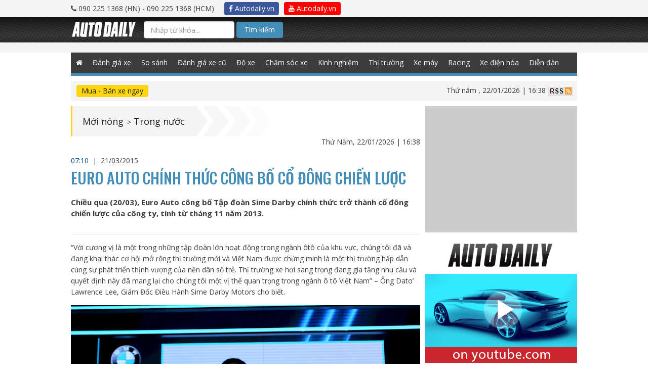

--- FILE ---
content_type: text/html; charset=UTF-8
request_url: https://autodaily.vn/2015/03/euro-auto-chinh-thuc-cong-bo-co-dong-chien-luoc
body_size: 15093
content:
<!DOCTYPE html>
<html lang="en">

<head>

<title>Euro Auto chính thức công bố cổ đông chiến lược</title><meta name="description" content="Chiều qua (20/03), Euro Auto công bố Tập đoàn Sime Darby chính thức trở thành cổ đông chiến lược của công ty, tính từ tháng 11 năm 2013."><meta name="keywords" content="Euro Auto, xe BMW, ô tô bmw, Sime Darby"><meta name="title" content="Euro Auto chính thức công bố cổ đông chiến lược"><meta itemprop="articleSection" content="Trong nước"><meta property="og:type" content="article" /><meta property="og:title" content="Euro Auto ch&iacute;nh thức c&ocirc;ng bố cổ đ&ocirc;ng chiến lược" /><meta property="og:description" content="Chiều qua (20/03), Euro Auto c&ocirc;ng bố Tập đo&agrave;n Sime Darby ch&iacute;nh thức trở th&agrave;nh cổ đ&ocirc;ng chiến lược của c&ocirc;ng ty, t&iacute;nh từ th&aacute;ng 11 năm 2013." /><meta property="og:site_name" content="autodaily.vn" /><meta property="og:image" content="https://cdn1.autodaily.vn/du-lieu/2015/03/20/tgd-euro-auto.jpg" /><meta property="og:image" content="https://cdn3.autodaily.vn/du-lieu/2015/03/20/tgd-euro-auto.jpg" /><meta property="article:published_time" content="2015-03-21 07:10:13" /><meta property="article:modified_time" content="2015-03-21 07:10:13" /><meta property="og:tag" content="Euro Auto" /><meta property="og:tag" content="xe BMW" /><meta property="og:tag" content="ô tô bmw" /><meta property="og:tag" content="Sime Darby" /><meta property="article:section" content="Trong nước" /><meta name="twitter:title" content="Euro Auto chính thức công bố cổ đông chiến lược" /><meta name="twitter:description" content="Chiều qua (20/03), Euro Auto công bố Tập đoàn Sime Darby chính thức trở thành cổ đông chiến lược của công ty, tính từ tháng 11 năm 2013." />

    <script type="application/ld+json">{"@context":"http:\/\/schema.org","@type":"NewsArticle","name":"Euro Auto chính thức công bố cổ đông chiến lược","headline":"Euro Auto chính thức công bố cổ đông chiến lược","description":"Chiều qua (20\/03), Euro Auto công bố Tập đoàn Sime Darby chính thức trở thành cổ đông chiến lược của công ty, tính từ tháng 11 năm 2013.","image":["https:\/\/cdn1.autodaily.vn\/du-lieu\/2015\/03\/20\/tgd-euro-auto.jpg","https:\/\/cdn3.autodaily.vn\/du-lieu\/2015\/03\/20\/tgd-euro-auto.jpg"],"thumbnailUrl":"https:\/\/cdn1.autodaily.vn\/du-lieu\/2015\/03\/20\/tgd-euro-auto.jpg","author":{"@type":"Person","name":"Hoàng văn Tuấn"},"publisher":{"@type":"Organization","name":"Autodaily","email":"info@autodaily.vn","address":{"@type":"PostalAddress","addressCountry":"VN","streetAddress":"Phòng A3 - 2205, Toà nhà Ecolife Capitol Số 58, Tố Hữu, phường Mễ Trì Từ Liêm","addressLocality":"Hà Nội","addressRegion":"HN","postalCode":"115070"},"faxNumber":"+842437621639","telephone":["+842437621635","+842437621636"],"logo":{"@type":"ImageObject","thumbnailUrl":"https:\/\/autodaily.vn\/img\/logo@2x.png","url":"https:\/\/autodaily.vn\/img\/logo@2x.png"},"image":{"@type":"ImageObject","thumbnailUrl":"https:\/\/autodaily.vn\/img\/logo@2x.png","url":"https:\/\/autodaily.vn\/img\/logo@2x.png"},"url":"https:\/\/autodaily.vn","founder":{"@type":"Person","name":"Trinh Le Hung","familyName":"Trinh","givenName":"Le Hung","email":"hungtl@autodaily.vn","telephone":"+84902251368"},"sameAs":["https:\/\/www.facebook.com\/Autodaily\/","https:\/\/www.youtube.com\/channel\/UC5UlfEOSpZ3ArUkNrlA8pQg","https:\/\/plus.google.com\/u\/0\/116847686197001585720"]},"datePublished":"2015-03-21T07:10:13+07:00","dateModified":"2015-03-21T07:10:13+07:00","commentCount":0,"keywords":["Euro Auto","xe BMW","ô tô bmw","Sime Darby"],"mainEntityOfPage":{"@type":"WebPage","identifier":"https:\/\/autodaily.vn\/2015\/03\/euro-auto-chinh-thuc-cong-bo-co-dong-chien-luoc"},"articleSection":"Trong nước"}</script>
    <script type="application/ld+json">{"@context":"http:\/\/schema.org","@type":"BreadcrumbList","itemListElement":[{"@type":"ListItem","position":1,"item":{"@type":"Thing","identifier":"c3cfbbb96d34f811cb8be8ba4c37cf73","name":"Mới n&oacute;ng","url":"https:\/\/autodaily.vn\/chuyen-muc\/5\/tin-tuc-xe","id":"c3cfbbb96d34f811cb8be8ba4c37cf73"}},{"@type":"ListItem","position":2,"item":{"@type":"Thing","identifier":"eea99e49a2a4d66816b2a13c985b1c31","name":"Trong nước","url":"https:\/\/autodaily.vn\/chuyen-muc\/tin-tuc-xe\/xe-trong-nuoc\/6","id":"eea99e49a2a4d66816b2a13c985b1c31"}}]}</script>

                            <script type="application/ld+json">{"@context":"http:\/\/schema.org","@type":"LocalBusiness","name":"Autodaily","email":"info@autodaily.vn","url":"https:\/\/autodaily.vn","currenciesAccepted":["VND","USD","EUR"],"openingHours":["Mo-Fri 8:00-17:30","Sa 8:00-12:00"],"address":{"@type":"PostalAddress","addressCountry":"VN","streetAddress":"Phòng A3 - 2205, Toà nhà Ecolife Capitol Số 58, Tố Hữu, phường Mễ Trì Từ Liêm","addressLocality":"Hà Nội","addressRegion":"HN","postalCode":"115070"},"faxNumber":"+842437621639","telephone":["+842437621635","+842437621636"],"logo":"https:\/\/autodaily.vn\/img\/logo@2x.png","image":"https:\/\/autodaily.vn\/img\/logo@2x.png","geo":{"@type":"GeoCoordinates","latitude":"20.9936313","longitude":"105.7865448"},"priceRange":"$$$"}</script>
                    <script type="application/ld+json">{"@context":"http:\/\/schema.org","@type":"Organization","name":"Autodaily","email":"info@autodaily.vn","address":{"@type":"PostalAddress","addressCountry":"VN","streetAddress":"Phòng A3 - 2205, Toà nhà Ecolife Capitol Số 58, Tố Hữu, phường Mễ Trì Từ Liêm","addressLocality":"Hà Nội","addressRegion":"HN","postalCode":"115070"},"faxNumber":"+842437621639","telephone":["+842437621635","+842437621636"],"logo":{"@type":"ImageObject","thumbnailUrl":"https:\/\/autodaily.vn\/img\/logo@2x.png","url":"https:\/\/autodaily.vn\/img\/logo@2x.png"},"image":{"@type":"ImageObject","thumbnailUrl":"https:\/\/autodaily.vn\/img\/logo@2x.png","url":"https:\/\/autodaily.vn\/img\/logo@2x.png"},"url":"https:\/\/autodaily.vn","founder":{"@type":"Person","name":"Trinh Le Hung","familyName":"Trinh","givenName":"Le Hung","email":"hungtl@autodaily.vn","telephone":"+84902251368"},"sameAs":["https:\/\/www.facebook.com\/Autodaily\/","https:\/\/www.youtube.com\/channel\/UC5UlfEOSpZ3ArUkNrlA8pQg","https:\/\/plus.google.com\/u\/0\/116847686197001585720"]}</script>
                    <script type="application/ld+json">{"@context":"http:\/\/schema.org","@type":"WebSite","potentialAction":{"@type":"SearchAction","target":"https:\/\/autodaily.vn\/tim-kiem\/bai-viet\/keyword\/{keyword}","query-input":"required name=keyword"},"url":"https:\/\/autodaily.vn"}</script>
            
<meta charset="utf-8">
<meta content="width=device-width, initial-scale=1.0, maximum-scale=1.0" name="viewport">
<meta http-equiv="X-UA-Compatible" content="IE=Edge,chrome=1">
<meta name="author" content="Autodaily">
<meta content='https://www.facebook.com/Autodaily' property='article:author'/>
<link rel="search"
      type="application/opensearchdescription+xml"
      href="/opensearch.xml"
      title="Autodaily"/>
<!-- Startup configuration -->
<link rel="manifest" href="/manifest.webmanifest">

<!-- Fallback application metadata for legacy browsers -->
<meta name="application-name" content="Autodaily">
<link rel="icon" sizes="16x16 32x32 48x48" href="https://autodaily.vn/img/logo-48.png">
<link rel="icon" sizes="512x512" href="https://autodaily.vn/img/logo@2x.png">

<link rel="apple-touch-icon-precomposed" sizes="144x144"
      href="https://autodaily.vn/img/logo-144.png"/>
<link rel="apple-touch-icon-precomposed" sizes="114x114"
      href="https://autodaily.vn/img/logo-114.png"/>
<link rel="apple-touch-icon-precomposed" sizes="72x72"
      href="https://autodaily.vn/img/logo-72.png"/>
<link rel="apple-touch-icon-precomposed"
      href="https://autodaily.vn/img/logo-57.png"/>
<link rel="shortcut icon" href="https://autodaily.vn/img/icon/favicon.png"/>

<meta content="vi-VN" itemprop="inLanguage"/>
<meta content="Autodaily.vn" itemprop="sourceOrganization" name="source"/>

<meta name="resource-type" content="Document" />
<meta name="distribution" content="Global" />
<meta name="generator" content="Autodaily.vn" />
<meta name="source" content="Autodaily.vn" />
<meta name="copyright" content="&copy; Bản cuyền thuộc về Autodaily.vn" />
<meta http-equiv="audience" content="General" />
<meta name="revisit-after" content="1 days" />

<meta name="format-detection" content="telephone=no">
<meta name="format-detection" content="address=no">
<meta http-equiv="REFRESH" content="1800">
<meta name="googlebot" content="index,follow,noarchive,max-snippet:-1,max-image-preview:large,max-video-preview:-1">
<meta name="robots" content="index,follow,noarchive,max-snippet:-1,max-image-preview:large,max-video-preview:-1">
<meta name="apple-itunes-app" content="app-id=1190578450">

<meta name="HandheldFriendly" content="True"/>
<meta name="MobileOptimized" content="320"/>
<meta http-equiv="content-language" content="vi-vn"/>
<meta http-equiv="cleartype" content="on"/>
<meta name="apple-mobile-web-app-capable" content="yes"/>
<meta name="apple-mobile-web-app-status-bar-style" content="black"/>
<meta name="apple-mobile-web-app-title" content="Autodaily"/>
<meta property="fb:pages" content="152260374890500"/>
<meta property="fb:app_id" content="569417849749806"/>
<meta property="fb:admins" content="705395352"/>
<meta property="fb:admins" content="1494782938"/>
<meta property="fb:admins" content="100000036874502"/>
<meta name="csrf-token" content="rlWF4zxc5s9k7PmbU0ijFuSdUeJqgGzx6piK7drr">
<script type="text/javascript">
    // Catch all error
    window.onerror = function myErrorHandler(errorMsg, url, lineNumber) {
        console.log(errorMsg);
        console.log(url);
        console.log(lineNumber);
        return true;
    }
    var urlSearch = 'https://autodaily.vn/tim-kiem/bai-viet/keyword';
</script>

<!-- Custom Fonts -->
<link href="https://autodaily.vn/css/bootstrap.css" type="text/css" rel="stylesheet" media="all">
<link href="https://autodaily.vn/css/boostrap-select.css" type="text/css" rel="stylesheet" media="all">
<link href="https://autodaily.vn/css/datatime.picker.css" type="text/css" rel="stylesheet" media="all">


<link href="https://autodaily.vn/css/reset.css" type="text/css" rel="stylesheet" media="all">
<link href="https://autodaily.vn/css/common-v2.css?v=2.1" type="text/css" rel="stylesheet" media="all">
<link href="https://autodaily.vn/css/styles.css?v=0938" type="text/css" rel="stylesheet" media="all">
<link href="https://autodaily.vn/css/media.css" type="text/css" rel="stylesheet" media="all">
<link href="https://fonts.googleapis.com/css?family=Oswald:500|Roboto:400,500,700|Open+Sans:400,700&amp;subset=latin-ext,vietnamese"
      rel="stylesheet">
<link type="text/css" rel="stylesheet" media="all"
      href="https://autodaily.vn/font-awesome/css/font-awesome.min.css"/>
<link type="text/css" rel="stylesheet" media="all"
      href="https://autodaily.vn/rate/themes/fontawesome-stars.css"/>
<link type="text/css" rel="stylesheet" media="all" href="https://autodaily.vn/rate/themes/bars-movie.css"/>
<link href="//cdnjs.cloudflare.com/ajax/libs/toastr.js/latest/css/toastr.min.css" rel="stylesheet">

<!--[if gte IE 9]
<style type="text/css">
.gradient {
filter: none;
}
</style>
<![endif]-->
<style>
    .search-btn {
        background-color: #438eb9 !important;
        padding: 5px 15px !important;
        border-radius: 4px !important;
        color: #fff !important;
    }

    .cse .gsc-control-cse, .gsc-control-cse {
        padding: 0 !important;
        background: transparent !important;
        border: 0 !important;
    }

    .gsib_a {
        margin: 0 !important;
        padding: 0 !important;
    }

    .gsib_a input {
        height: 25px !important;
        padding: 0 10px !important;
    }

    #header .header-search {
        float: left;
        width: 36%;
    }

    .gsc-results-wrapper-overlay {
        width: 90% !important;
        left: 5% !important;
    }

    @media  screen and (max-width: 990px) {
        .content-right {
            width: 100%;
            float: none;
            display: none;
        }
    }
</style>
<script type="text/javascript" src="https://autodaily.vn/js/jquery-1.9.1.min.js"></script>

<script>
    var category_id = 0;
    var category_name = '';
    var post_id = 0;
    var post_title = '';
    var user_id = 0;
    var user_name = '';

</script>


    <script>
        var postId = '75267';
        var postSlug = 'euro-auto-chinh-thuc-cong-bo-co-dong-chien-luoc';
        var postTitle = 'Euro Auto chính thức công bố cổ đông chiến lược';
        var postType = 'article';
        var categoryId = '6';
        var categoryTitle = 'Mới nóng -- Trong nước';
        var parentCategoryId = '5';
        var parentCategoryTitle = 'Mới nóng';
        var postTags = 'Euro Auto,xe BMW,ô tô bmw,Sime Darby';
    </script>
    <script src="https://autodaily.vn/js/lazysizes.min.js" async></script>



    <script>
        var userId = '';
        var userName = '';
    </script>
    <script data-ad-client="ca-pub-7162923069799581" async src="https://pagead2.googlesyndication.com/pagead/js/adsbygoogle.js"></script>
    <!-- Google Tag Manager -->
    <script>(function (w, d, s, l, i) {
            w[l] = w[l] || [];
            w[l].push({
                'gtm.start':
                    new Date().getTime(), event: 'gtm.js'
            });
            var f = d.getElementsByTagName(s)[0],
                j = d.createElement(s), dl = l != 'dataLayer' ? '&l=' + l : '';
            j.async = true;
            j.src =
                'https://www.googletagmanager.com/gtm.js?id=' + i + dl;
            f.parentNode.insertBefore(j, f);
        })(window, document, 'script', 'dataLayer', 'GTM-NZT9GWT');</script>
    <!-- End Google Tag Manager -->

    </head>

<body class="works">
<!-- Google Tag Manager (noscript) -->
<iframe src="https://www.googletagmanager.com/ns.html?id=GTM-NZT9GWT" height="0" width="0" style="display:none;visibility:hidden"></iframe>
<!-- End Google Tag Manager (noscript) -->

<div id="fb-root"></div>
<script>
    window.fbAsyncInit = function () {
        FB.init({
            appId: '569417849749806',
            xfbml: true,
            version: 'v6.0'
        });
        FB.AppEvents.logPageView();
    };

    (function (d, s, id) {
        var js, fjs = d.getElementsByTagName(s)[0];
        if (d.getElementById(id)) {
            return;
        }
        js = d.createElement(s);
        js.id = id;
        js.src = "https://connect.facebook.net/en_US/sdk.js";
        fjs.parentNode.insertBefore(js, fjs);
    }(document, 'script', 'facebook-jssdk'));
</script>
<!-- Load Facebook SDK for JavaScript -->
<script>
    (function(d, s, id) {
        var js, fjs = d.getElementsByTagName(s)[0];
        if (d.getElementById(id)) return;
        js = d.createElement(s); js.id = id;
        js.src = 'https://connect.facebook.net/vi_VN/sdk/xfbml.customerchat.js';
        fjs.parentNode.insertBefore(js, fjs);
    }(document, 'script', 'facebook-jssdk'));</script>









    <div id="wrapper" class="home-page">
        <script>
    if (typeof (urldecode) != 'function') {
        function urldecode(str) {
            return decodeURIComponent((str + '').replace(/%(?![\da-f]{2})/gi, function () {
                return '%25';
            }).replace(/\+/g, '%20'));
        }
    }

    function showAdsWeb() {

        if (!window.jQuery) {
            var jq = document.createElement('script');
            jq.type = 'text/javascript';
            jq.src = 'https://adsv2.autodaily.vn/js/jquery-1.10.2.min.js';
            document.getElementsByTagName('head')[0].appendChild(jq);
        }
        setTimeout(function () {
            var isiPad = navigator.userAgent.match(/iPad/i) != null;
            if (!FlashDetect.installed) {
                $('.no-flash').css({display: 'block'});
                $('.richmedia, .richmedia-flash, .flash').css({display: 'none'});
            }
        }, 500);
        if (typeof (GetURLParameter) != 'function') {
            function GetURLParameter(sParam) {
                var sPageURL = window.location.search.substring(1);
                var sURLVariables = sPageURL.split('&');
                for (var i = 0; i < sURLVariables.length; i++) {
                    var sParameterName = sURLVariables[i].split('=');
                    if (sParameterName[0] == sParam) {
                        return sParameterName[1];
                    }
                }
            }
        }
        var adsPreview = GetURLParameter('previewadsv2');
        var adsPos = GetURLParameter('pos');
        var key = GetURLParameter('key');
        var ads = GetURLParameter('ads');
        if (adsPreview == '1') {
            var adsUrl = 'https://adsv2.autodaily.vn/preview?atm_publisher=1&atm_target=3';
        } else {
            var adsUrl = 'https://adsv2.autodaily.vn/served-ads?atm_publisher=1&atm_target=3';
        }
        adsUrl += '&atm_ads=' + ads;
        adsUrl += '&atm_pos=' + adsPos;
        adsUrl += '&atm_key=' + key;
        var now = new Date();
        var rnd = Math.random();
        var srnd = now.getTime() * rnd;
        adsUrl += '&atm_position=12&rnd=' + srnd;
        document.writeln('<scr' + 'ipt src="' + adsUrl + '" type="text/javascript"><\/scr' + 'ipt>');
    }


    function showAdsMobile() {
        console.log("SHOW ADS MOBILE");
        
        if (!window.jQuery) {
            var jq = document.createElement('script');
            jq.type = 'text/javascript';
            jq.src = 'https://adsv2.autodaily.vn/js/jquery-1.10.2.min.js';
            document.getElementsByTagName('head')[0].appendChild(jq);
        }

        function GetURLParameter(sParam) {
            var sPageURL = window.location.search.substring(1);
            var sURLVariables = sPageURL.split('&');
            for (var i = 0; i < sURLVariables.length; i++) {
                var sParameterName = sURLVariables[i].split('=');
                if (sParameterName[0] == sParam) {
                    return sParameterName[1];
                }
            }
        }

        var adsPreview = GetURLParameter('previewadsv2');
        var adsPos = GetURLParameter('pos');
        var key = GetURLParameter('key');
        var ads = GetURLParameter('ads');
        if (adsPreview == '1') {
            var adsUrl = 'https://adsv2.autodaily.vn/preview?atm_publisher=3&atm_target=15';
        } else {
            var adsUrl = 'https://adsv2.autodaily.vn/served-ads?atm_publisher=3&atm_target=15';
        }
        adsUrl += '&atm_ads=' + ads;
        adsUrl += '&atm_pos=' + adsPos;
        adsUrl += '&atm_key=' + key;
        /*var exclude = new Array();exclude.push('atm_excluded[]=1');excludes = exclude.join('&');*/
        var now = new Date();
        var rnd = Math.random();
        var srnd = now.getTime() * rnd;
        /*adsUrl += '&' + excludes + '&rnd=' + srnd;*/
        adsUrl += '&rnd=' + srnd;
        adsUrl += '&atm_m=1&atm_dw=' + $('body').width() + '&atm_dh=' + screen.availHeight;
        //            (function () {
        //                var atdlAds = document.createElement('script');
        //                atdlAds.type = 'text/javascript';
        //                atdlAds.async = true;
        //                atdlAds.src = adsUrl;
        //                var script = document.getElementsByTagName('script')[0];
        //                script.parentNode.insertBefore(atdlAds, script);
        //            })();

        document.writeln('<scr' + 'ipt src="' + adsUrl + '" type="text/javascript"><\/scr' + 'ipt>');
            }

    function showAds(isMobile) {
        // console.log(isMobile);
        var windowWidth = $('body').width();
        // console.log(windowWidth);
        if (windowWidth <= 940) {
            if (isMobile == true) {
                showAdsMobile();
            }
        } else {
            if (isMobile != true) {
                showAdsWeb();
            }
        }
    }
</script>

<div id="header">
    <div class="top-all">
        <div class="wrap clearfix">

            <div class="header-phone"><i class="fa fa-phone"></i> 090 225 1368 (HN) -
                090 225 1368 (HCM)
            </div>
            <ul>
                <li><a href="https://www.facebook.com/Autodaily/" target="_blank" class="btn autodaily-facebook" title="Autodaily.vn on Facebook"><i class="fa fa-facebook-f"></i> Autodaily.vn</a></li>
                <li><a href="https://www.youtube.com/channel/UC5UlfEOSpZ3ArUkNrlA8pQg" target="_blank" class="btn autodaily-youtube" title="Autodaily.vn on Youtube"><i class="fa fa-youtube"></i> Autodaily.vn</a></li>
            </ul>
        </div>
    </div>

    <div class="header-top">
        <div class="wrap clearfix">
            <nav class="navbar navbar-autodaily">
                <div class="container-fluid">
                    <!-- Brand and toggle get grouped for better mobile display -->
                    <div class="navbar-header">
                        <button type="button" class="navbar-toggle collapsed" data-toggle="collapse"
                                data-target="#bs-example-navbar-collapse-1" aria-expanded="false">
                            <span class="sr-only">Toggle navigation</span>
                            <span class="atdl-icon-bar"></span>
                            <span class="atdl-icon-bar"></span>
                            <span class="atdl-icon-bar"></span>
                        </button>
                        <div class="navbar-brand"><a href="https://autodaily.vn"><img
                                        src="https://autodaily.vn/img/logo.png" alt=""></a></div>

                    </div>

                    <!-- Collect the nav links, forms, and other content for toggling -->
                    <div class="collapse navbar-collapse" id="bs-example-navbar-collapse-1">

                                                <div class="navbar-form navbar-left search-box" style="width: 400px; margin: 8px 0;">
                            <form method="GET" action="https://autodaily.vn/tim-kiem.html" accept-charset="UTF-8" class="search-form-google">
                            <input class="search-text form-control" placeholder="Nhập từ khóa..." name="q" type="text">
                            <button class="btn search-btn" type="submit">Tìm kiếm</button>
                            </form>

                            
                                
                                    
                                    
                                    
                                    
                                    
                                    
                                    
                                
                            
                            
                        </div>


                    </div><!-- /.navbar-collapse -->
                </div><!-- /.container-fluid -->
            </nav>
        </div>
    </div>
    

    
    
    

    
    
    
    
    
    
    
    
    
    
    
    
    
    
    
    
    
    <div class="header-bnr over-opacity">
        <div class="top-ads" id="top-ads" style="text-align: center;">
            <span id="nothing-here"></span>

            <script>
                showAds(true);
            </script>
        </div>
        <div class="banner-home-1AB banner-1000px" style="padding: 10px 0;background: #f4f4f4;">
            <div id="banner1ab" style="text-align: center;">
                <span id="nothing-here"></span>

                <script>
                    showAds();
                </script>
            </div>
            <div class="clear"></div>
        </div>
    </div>
    <div class="gNavi wrap">
        <div class="wrap">
            <ul class="menu clearfix">
                                <li class="home"><a class=""
                                    href="https://autodaily.vn"><span class="fa fa-home" style="height: 40px;line-height: 40px;"></span></a>
                </li>
                <li><a class="" href="https://autodaily.vn/chuyen-muc/16/o-to" title="Đánh giá xe ô tô">Đánh giá xe</a></li>
                <li><a class="" href="https://autodaily.vn/chuyen-muc/56/so-sanh-xe" title="So sánh xe">So sánh</a></li>
                <li><a class="" href="https://autodaily.vn/chuyen-muc/75/danh-gia-xe-o-to-cu" title="Đánh giá xe ô tô cũ">Đánh giá xe cũ</a></li>
                <li><a class="" href="https://autodaily.vn/chuyen-muc/77/do-xe-o-to" title="Độ xe ô tô">Độ xe</a></li>
                <li><a class="" href="https://autodaily.vn/chuyen-muc/78/cham-soc-xe-o-to" title="Chăm sóc xe ô tô">Chăm sóc xe</a></li>
                <li><a class="" href="https://autodaily.vn/chuyen-muc/79/kinh-nghiem-sua-xe-o-to" title="Kinh nghiệm sửa xe ô tô">Kinh nghiệm</a></li>
                <li><a class="" href="https://autodaily.vn/chuyen-muc/5/tin-tuc-xe" title="Thị trường ô tô">Thị trường</a></li>
                <li><a class="" href="https://autodaily.vn/chuyen-muc/17/xe-may" title="Đánh giá xe máy">Xe máy</a></li>
                <li><a class="" href="https://autodaily.vn/chuyen-muc/73/racing" title="Racing">Racing</a></li>
                

                <li><a class="" href="https://autodaily.vn/chuyen-muc/85/xe-dien-hoa" title="Xe điện hóa">Xe điện hóa</a></li>
                <li><a href="http://forum.autodaily.vn" target="_blank" title="Diễn đàn">Diễn đàn</a></li>









































































































































































            </ul>
        </div>
        <!--/gNavi-->
    </div>

    <!--/header-->
</div>

<div class="wrap filter-content">
    <div id="filter-breadcrumb" class="clearfix">
    <div class="row">
        <div class="col-sm-6 filter-car">
            <a class="filter-car-btn btn" href="https://muaban.autodaily.vn"
                                                    target="_blank">Mua - Bán xe ngay</a>
        </div>
        <div class="col-sm-6 info-site">
                        <span class="date-time">Thứ năm
                , 22/01/2026 | 16:38 </span>
            <a href="https://autodaily.vn/rss"><img src="https://autodaily.vn/img/icon-rss.jpg" alt=""></a>
        </div>
    </div>
    <!--/filter-breadcrumb-->
</div>
    <script src="https://autodaily.vn/js/ad2ab-v1.1.js"></script>
<div class="banner-home-2AB banner-1000px ads-bnr a-cter">
            <div id="banner3ab">
            <span id="nothing-here"></span>
            <script>showAds2AB('3', '28', '15');</script>
        </div>
        <div class="clear"></div>
    </div></div>
<div class="container container-page">
        <div id="contents" class="article-page">
        <div class="wrap clearfix">
            <div class="main-content">
                                <div class="article-info-top">
                    <div class="clearfix">
                        <div class="breadcrumb-page">
                            <ul class="breadcrumb-lst clearfix">
                                                                                                        <li><a href="https://autodaily.vn/chuyen-muc/5/tin-tuc-xe">Mới nóng</a> ></li>
                                                                                                                                                                                    <li><a href="https://autodaily.vn/chuyen-muc/tin-tuc-xe/xe-trong-nuoc/6">Trong nước</a></li>
                                                                                                </ul>
                            <!--/breadcrumb-page-->
                        </div>
                        <ul class="social-top clearfix">
                            <li>
                                <a class="social-face icon-facebook-squared over-opacity"
                                   href="https://www.facebook.com/sharer/sharer.php?u=https://autodaily.vn/2015/03/euro-auto-chinh-thuc-cong-bo-co-dong-chien-luoc" target="_blank"></a>
                            </li>
                            <li>
                                <a class="social-twitter icon-twitter-squared over-opacity"
                                   href="https://twitter.com/home?status=https://autodaily.vn/2015/03/euro-auto-chinh-thuc-cong-bo-co-dong-chien-luoc" target="_blank"></a>
                            </li>
                            <li>
                                <a class="social-skype icon-skype over-opacity" href="#"></a>
                            </li>
                            <li>
                                <a class="social-gplus icon-gplus-squared over-opacity"
                                   href="https://plus.google.com/share?url=https://autodaily.vn/2015/03/euro-auto-chinh-thuc-cong-bo-co-dong-chien-luoc" target="_blank"></a>
                            </li>
                            <!--/social-top-->
                        </ul>
                    </div>
                    <p class="article-date-time a-right">Thứ Năm, 22/01/2026 | 16:38</p>
                    <!--/article-info-top-->
                </div>
                <a itemprop="url" href="https://autodaily.vn/2015/03/euro-auto-chinh-thuc-cong-bo-co-dong-chien-luoc" style="display: none;">Euro Auto chính thức công bố cổ đông chiến lược</a>

                <header>
                    <p class="datetime">
                                                <span style="color:#00508c;">07:10 </span> &nbsp;|&nbsp;
                        <time pubdate="2015-03-21">
                            <span>21/03/2015</span></time>
                    </p>
                    <h1 class="article-title">Euro Auto chính thức công bố cổ đông chiến lược</h1>
                </header>
                                <div class="article-detail">
                                            <div class="article-detail-hd">
                            <p>Chiều qua (20/03), Euro Auto công bố Tập đoàn Sime Darby chính thức trở thành cổ đông chiến lược của công ty, tính từ tháng 11 năm 2013.
</p>
                            <div class="item-relate">

                                                            </div>
                        </div>
                                                            <p>&ldquo;Với cương vị l&agrave; một trong những tập đo&agrave;n lớn hoạt động trong ng&agrave;nh &ocirc;t&ocirc; của khu vực, ch&uacute;ng t&ocirc;i đ&atilde; v&agrave; đang khai th&aacute;c cơ hội mở rộng thị trường mới v&agrave; Việt Nam được chứng minh l&agrave; một thị trường hấp dẫn c&ugrave;ng sự ph&aacute;t triển thịnh vượng của nền d&acirc;n số trẻ. Thị trường xe hơi sang trọng đang gia tăng nhu cầu v&agrave; quyết định n&agrave;y đ&atilde; mang lại cho ch&uacute;ng t&ocirc;i một vị thế quan trọng trong ng&agrave;nh &ocirc; t&ocirc; Việt Nam&rdquo; &ndash; &Ocirc;ng Dato&rsquo; Lawrence Lee, Gi&aacute;m Đốc Điều H&agrave;nh Sime Darby Motors cho biết. &nbsp; &nbsp;&nbsp;</p>
<p style="text-align: center;"><img  src="https://img3.autodaily.vn/?q=80&w=480&url=https://cms-i.autodaily.vn/du-lieu/2015/03/20/tgd-euro-auto.jpg" data-src="https://cms-i.autodaily.vn/du-lieu/2015/03/20/tgd-euro-auto.jpg" class="lazyload" alt="Euro Auto chính thức công bố cổ đông chiến lược tgd-euro-auto.jpg" width="645" height="361" /><em style="color: #993300; display: block;">&Ocirc;ng Horst Herdtle, TGĐ Euro Auto giới thiệu về cổ đ&ocirc;ng chiến lược Sime Darby.</em></p>
<p>Sime Darby đ&oacute;ng một vai tr&ograve; quan trọng trong nền kinh tế của đất nước Malaysia cũng như tại những quốc gia kh&aacute;c. Tập đo&agrave;n đang hoạt động ch&iacute;nh trong nhiều lĩnh vực như: nu&ocirc;i trồng, trang thiết bị c&ocirc;ng nghiệp, xe hơi, bất động sản, năng lượng v&agrave; hạ tầng&hellip;tại hơn 20 quốc gia tr&ecirc;n to&agrave;n thế giới.</p>
<p>Sime Darby Motors l&agrave; ph&acirc;n nh&aacute;nh thuộc ng&agrave;nh &ocirc;t&ocirc; của Sime Darby, hoạt động kinh doanh bao gồm: b&aacute;n lẻ, ph&acirc;n phối v&agrave; lắp r&aacute;p. Sime Darby Motors đ&atilde; hiện diện tại 10 quốc gia tr&ecirc;n khắp khu vực Ch&acirc;u &Aacute; Th&aacute;i B&igrave;nh Dương.</p>
<p>Với hơn 40 năm kinh nghiệm, Sime Darby Motors đ&oacute;ng một vai tr&ograve; quan trọng tại khu vực Ch&acirc;u &Aacute; Th&aacute;i B&igrave;nh Dương. Sime Darby Motors hiện đại diện cho hơn 30 thương hiệu xe hơi, trải d&agrave;i từ ph&acirc;n kh&uacute;c hạng sang (như BMW, Rolls-Royce&hellip;) đến những thương hiệu trong những ph&acirc;n kh&uacute;c đa dạng kh&aacute;c.</p>
<ul class="item lazyload">
<li><span style="color: #333399;"><strong><a href="https://autodaily.vn/2015/03/bmw-x6-hoan-toan-moi-co-gia-gan-34-ty-dong/"><span style="color: #333399;">BMW X6 2015 ho&agrave;n to&agrave;n mới c&oacute; gi&aacute; gần 3,4 tỷ đồng</span></a></strong></span></li>
</ul>
<p><strong>Anh Qu&acirc;n</strong> (TTTĐ)</p>

                </div>
                <div class="news-share article-social clearfix">
                    <!-- AddThis Button BEGIN -->
                    <div class="addthis_toolbox addthis_default_style ">
                                                <div class="fb-like" data-href="https://autodaily.vn/2015/03/euro-auto-chinh-thuc-cong-bo-co-dong-chien-luoc" data-layout="button" data-action="like"
                             data-size="small" data-show-faces="true" data-share="true"></div>
                        <a class="addthis_button_tweet"></a>
                        <a class="addthis_button_pinterest_pinit" pi:pinit:layout="horizontal"></a>
                        <a class="addthis_counter addthis_pill_style"></a></div>
                    <script type="text/javascript">var addthis_config = {"data_track_addressbar": true};</script>
                    <script type="text/javascript"
                            src="//s7.addthis.com/js/300/addthis_widget.js#pubid=ra-52517dd064dbfd88"></script>
                    <!-- AddThis Button END -->
                </div>

                <div class="news-tag">
                    <span><strong>Tags:</strong></span>
                    <a href="https://autodaily.vn/tag/euro-auto">Euro Auto</a><a href="https://autodaily.vn/tag/xe-bmw">xe BMW</a><a href="https://autodaily.vn/tag/o-to-bmw">ô tô bmw</a><a href="https://autodaily.vn/tag/sime-darby">Sime Darby</a>
                </div>
                <div class="adsense" style="margin-bottom: 10px">
    <script async src="//pagead2.googlesyndication.com/pagead/js/adsbygoogle.js"></script>
    <!-- Banner trong bài -->
    <ins class="adsbygoogle"
         style="display:block"
         data-ad-client="ca-pub-7162923069799581"
         data-ad-slot="7861413385"
         data-ad-format="auto"
         data-full-width-responsive="true"></ins>
    <script>
        (adsbygoogle = window.adsbygoogle || []).push({});
    </script>
</div>                <div class="comments">
                    <div class="box-comment">
    <div class="panel">
        <div class="panel-heading">
            <h3>Ý kiến đánh giá </h3>
        </div>
        <div class="panel-body">
            
            
            
            
            
            <form class="form-comment" onsubmit="VanAI._submitEvent(this); return false;" data-item="75267"
      data-url="https://autodaily.vn/user/comment/bai-viet"
      data-login="" id="primay-comment">

    <input type="hidden" name="parent_id" value="">
    <textarea
              placeholder="Nhập ý kiến của bạn"
              minlength="10" maxlength="500"
              rows="3"
              type="textarea"
              class="form-control review-input"></textarea>
    <br>
    <div class="comment-loading pull-left" style="display: none;">
        <img src="https://autodaily.vn/img/spinner.svg" height="32"/>
    </div>
    <button type="submit" class="btn btn-autodaily pull-right" style="width: 75px; height: 30px;line-height: 16px;">Gửi</button>
    <div class="clearfix"></div>

</form>
            <ul class="media-list" id="comment-list">
                
                
                
                
                
                
                
                
                
                
                
                
                
                
                
                
                
                
                
            </ul>
                    </div>
    </div>
</div>
                </div>

                
                
                

                

                <div class="contents-01 mb30 content-box-detail">
    <h2 class="title-cmn-end">
        Có thể bạn quan tâm
        <span class="carets"></span>
    </h2>
    <div class="list-compatible-news">
        <script async src="//pagead2.googlesyndication.com/pagead/js/adsbygoogle.js"></script>
        <ins class="adsbygoogle"
             style="display:block"
             data-ad-format="autorelaxed"
             data-ad-client="ca-pub-7162923069799581"
             data-ad-slot="7411406804"></ins>
        <script>
				(adsbygoogle = window.adsbygoogle || []).push({});
        </script>
    </div>
</div>                <!--/main-content-->
            </div>
            <div class="content-right">
                <div id="banner3double">
    <div class="banner-home-3A" id="banner3a"
         style="margin-bottom: 8px;background: #cccccc;min-height: 250px;width: 300px;"></div>
    <div class="banner-home-3B" id="banner3b"
         style="background: #cccccc;min-height: 250px;width: 300px;"></div>
</div>
    <iframe width="300" height="180" src="https://www.youtube.com/embed/+lastest?list=UU5UlfEOSpZ3ArUkNrlA8pQg"
            frameborder="0" allowfullscreen style="margin-top: 10px">

    </iframe>
    <!-- Subcribe Youtube //-->
    <div style="margin: 10px 0">
        <script src="https://apis.google.com/js/platform.js"></script>
        <div class="g-ytsubscribe" data-channelid="UC5UlfEOSpZ3ArUkNrlA8pQg" data-layout="full"
             data-count="default"></div>
    </div>
    <!-- END Subcribe Youtube //-->

    
    
    
    








                
                
                
                                                    <div class="price-tab">
    <ul class="nav nav-tabs" role="tablist">
        <li role="presentation" class="active"><a href="#price-oto" role="tab" data-toggle="tab">GIÁ ÔTÔ</a></li>
        
    </ul>
    <!-- Tab panes -->
    <div class="tab-content">
        <a class="btn btn-warning btn-search" href="https://autodaily.vn/gia-xe-oto">GIÁ Ô TÔ THÁNG 01</a>
        
            
            
            
            
                
                    
                
                
                    
                
            
            
                
                    
                
                
                
                    
                
            
            
        


        
        
        
        
        
        
        
        
        
        
        
        
        
        
        
        
        
        
        
        
        
        
        
    </div>
    <!--/price-tab-->
</div>
<script type="text/javascript">
    !function ($) {
        $(function () {
            $('#bgoto .manufacture').on('change', function () {
                var manuId = $(this).val();
                $.get("https://autodaily.vn/getselect", {
                    manuId: manuId,
                    cate: 1
                }).done(function (response) {
                    if (response.error === false) {
                        response.message = $.parseJSON(response.message);
                        $('#bgoto .brand').html("");
                        addItem('#bgoto .brand', "", 'Tên xe');
                        console.log(response.message);
                        $.each(response.message, function (index, value) {
                            console.log(value);
                            addItem('#bgoto .brand', index, value);
                        });
                    }
                });
            });
            $('#bgxemay .manufacture').on('change', function () {
                var manuId = $(this).val();
                $.get("https://autodaily.vn/getselect", {
                    manuId: manuId,
                    cate: 2
                }).done(function (response) {
                    if (response.error === false) {
                        response.message = $.parseJSON(response.message);
                        $('#bgxemay .brand').html("");
                        console.log(response.message);
                        $.each(response.message, function (index, value) {
                            console.log(value);
                            addItem('#bgxemay .brand', index, value);
                        });
                    }
                });
            });
        });
    }(window.jQuery);

    function addItem(id, newitemnum, newitemdesc) {
        $(id).append($("<option>", {
            text: newitemdesc,
            value: newitemnum
        }));
    }
</script>                                    <div class="isnotmobile" style="margin: 10px 0">
    <div id="price-calculator-widget"></div>
</div>                                    <div class="isnotmobile" style="margin: 10px 0">
    <div class='banner-autodaily banner-300x250' style='margin: 0 auto;width: 300px;margin-bottom: 8px;'><div id='banner6double' style='margin-bottom: 8px;'><div id='banner6a'></div><div id='banner6b'></div></div>
</div>                                    <div class="" style="margin: 10px 0">
    <script async src="//pagead2.googlesyndication.com/pagead/js/adsbygoogle.js"></script>
<ins class="adsbygoogle"
     style="display:inline-block;width:300px;height:600px"
     data-ad-client="ca-pub-7162923069799581"
     data-ad-slot="8923675313"></ins>
<script>
     (adsbygoogle = window.adsbygoogle || []).push({});
</script>
</div>                                                                    <div class="isnotmobile" style="margin: 10px 0">
    <div id="banner2double" class="banner-300px" style="margin-bottom: 8px;">
                <div id="banner2a" style="margin-bottom: 8px;"></div>
                <div id="banner2b" style="margin-bottom: 8px;"></div>
            </div>
</div>            
            
            
            
            
            
            
            
            
            

            
            
            

            
            
            
            
            <!--/content-right-->
            </div>
            <!--/wrap clearfix-->
        </div>

    
    <!--/contents-->
    </div>
</div>

<div id="social-app" class="social-footer" style="padding: 15px 0">
    <div class="wrap clearfix container">
        <div class="social">
            <div class="title-auto" style="padding-bottom: 0"><img src="https://autodaily.vn/img/logo-autodaily.png" alt=""></div>
            <ul class="social-lst clearfix" style="display: none">
                <li><a href="https://plus.google.com/u/0/116847686197001585720/posts"><span
                                class="icon-gplus-squared"></span></a></li>
                <li><a href="https://www.facebook.com/Autodaily"><span class="icon-facebook-squared"></span></a></li>
                <li><a href="https://twitter.com/home?status=autodaily.vn"><span
                                class="icon-twitter-squared"></span></a></li>
                <!--/social-lst--></ul>
            <!--/social--></div>











    </div>
    <!--/social-app-->
</div>
    <div class="inline-login" id="inline-login" style="display: none;">
    <table style="height: 100%;">
        <tr>
            <td style="vertical-align: middle">
                <div class="close-login">
                    <div class="wrap clearfix">
                        <div class="row">
                            <div class="col-md-6 col-md-push-3">
                                <i class="fa fa-close fa-2x" title="Đóng lại" id="btn-close-login"></i>
                            </div>
                        </div>
                    </div>
                </div>
                <div id="login-content" class="login-page">
    <div class="wrap clearfix">
        <div class="row">
            <div class="col-md-6 col-md-push-3">
                <div class="panel panel-autodaily">
                    <div class="panel-heading"><h2>Đăng nhập Autodaily</h2></div>

                    <div class="panel-body">
                                                                        <form method="POST" action="https://autodaily.vn/login" aria-label="Login">
                            <input type="hidden" name="_token" value="rlWF4zxc5s9k7PmbU0ijFuSdUeJqgGzx6piK7drr">
                            <div class="form-group">
                                <label for="email">Email</label>

                                <input id="email" type="email"
                                       class="form-control"
                                       name="email" value="" required autofocus>

                                
                            </div>

                            <div class="form-group">
                                <label for="password">Mật khẩu</label>

                                <input id="password" type="password"
                                       class="form-control"
                                       name="password" required placeholder="Mật khẩu">

                                                            </div>

                            <div class="form-group row mb-0">
                                <div class="col-md-12">
                                    <button type="submit" class="btn btn-autodaily">
                                        Đăng nhập
                                    </button>

                                    <a href="https://autodaily.vn/register" class="btn btn-default"> Đăng ký </a>
                                    <a class="btn btn-link" href="https://autodaily.vn/password/reset">
                                        Lấy lại mật khẩu
                                    </a>
                                </div>
                            </div>

                            <a href="https://autodaily.vn/auth/facebook/redirect"
                               class="btn btn-social btn-facebook">
                                <i class="fa fa-facebook-f"></i> Đăng nhập bằng tài khoản Facebook</a>

                            <a href="https://autodaily.vn/auth/google/redirect"
                               class="btn btn-block btn-social btn-google" style="width: 100%; margin-top: 15px">
                                <i class="fa fa-google"></i>
                                Đăng nhập bằng tài khoản Google</a>

                        </form>
                    </div>
                </div>
            </div>
        </div>
    </div>
</div>            </td>
        </tr>
    </table>
</div><div id="footer">

    <div class="wrap">
        <div class="row">
            <div class="col-md-6">
                <p>Copyright © 2012 - 2026 AUTODAILY.VN, all rights reserved.</p>
                <p>Cơ quan chủ quản: Công ty Cổ phần Truyền thông Quảng cáo A&amp;D.</p>
                <p>VPGD Hà Nội: Phòng 2205, Tòa A3 Ecolife Capitol - Số 58 Tố Hữu - Phường Mễ Trì - Quận Nam Từ Liêm - Hà Nội</p>
                <p>Governing body: A&D Media Advertising Joint Stock Company</p>
                <p>Address: Phòng 2205, Tòa A3 Ecolife Capitol - Số 58 Tố Hữu - Phường Mễ Trì - Quận Nam Từ Liêm - Hà Nội</p>
                <p>Tel: (84-24) 3762 1635/ 36 - Fax:(84-24) 3762 1639.</p>
            </div>
            <div class="col-md-6">
                <p>Giấy phép số 916/GP-TTĐT, Sở Thông tin và Truyền thông Hà Nội cấp ngày 09/3/2017.</p>
                <p>Licence No. 916/GP-TTĐT dated March 9, 2017 by Ha Noi Deparment of Information and Communications.</p>
                <p>Chịu trách nhiệm nội dung: Trịnh Lê Hùng.</p>
                <p>® Ghi rõ nguồn "AUTODAILY.VN" khi bạn phát hành lại thông tin từ website này.</p>
                
                        
                    
                        
                        
                        
                        
                        
                        
                    
                
                    
                         
                                
                    
                    
                         
                                
                                
                

                <a href="//www.dmca.com/Protection/Status.aspx?ID=b7f90806-f4d9-41d9-b13e-0ec0ee57d993" title="DMCA.com Protection Status" class="dmca-badge"> <img src ="https://images.dmca.com/Badges/dmca-badge-w100-5x1-04.png?ID=b7f90806-f4d9-41d9-b13e-0ec0ee57d993"  alt="DMCA.com Protection Status" /></a>  <script src="https://images.dmca.com/Badges/DMCABadgeHelper.min.js"> </script>
            </div>
        </div>
    </div>
    <!--/footer--></div>
    </div>

<script>
    //var postId = 1, postSlug = '/', postTitle = 'Trang chủ', logType = 'home';
</script>
<script>
    var linkPriceCalculator = 'https://autodaily.vn/gia-xe-lan-banh.html';
    ga('set', 'userId', '');
</script>

<script type="text/javascript" src="https://autodaily.vn/js/bootstrap.js"></script>
<script type="text/javascript" src="https://autodaily.vn/js/bootstrap-select.js"></script>
<script type="text/javascript" src="https://autodaily.vn/js/datetimepicker.js"></script>
<script type="text/javascript" src="https://autodaily.vn/js/slick.js"></script>
<script type="text/javascript" src="https://autodaily.vn/galleria/galleria-1.4.2.min.js"></script>
<script type="text/javascript" src="https://autodaily.vn/js/jquery.jscroll.js"></script>
<script type="text/javascript" src="https://autodaily.vn/js/jquery-cookie/src/jquery.cookie.js"></script>
<script type="text/javascript" src="https://autodaily.vn/js/jquery.sticky-kit.min.js"></script>

<script type="text/javascript" src="https://autodaily.vn/js/van-core.js"></script>
<script type="text/javascript" src="https://autodaily.vn/rate/jquery.barrating.min.js"></script>

<script type="text/javascript" src="https://autodaily.vn/js/van-ai.js"></script>
<script>
    VanAI.url_comment_item = 'https://autodaily.vn/comment/like';
    VanAI.url_list_comment_item = 'https://autodaily.vn/comment/list';
    VanAI.check_update_url = 'https://autodaily.vn/check-update';
</script>
<script type="text/javascript" src="https://autodaily.vn/js/common.js"></script>



<script src="//cdnjs.cloudflare.com/ajax/libs/toastr.js/latest/js/toastr.min.js"></script>
<script>
    toastr.options = {
        "positionClass": "toast-top-full-width",
        "closeButton": true,
        "progressBar": true,
        "preventDuplicates": true,
        "timeOut": "3000",
    };
        </script>

    <script>
        postId = 75267;
        postSlug = 'euro-auto-chinh-thuc-cong-bo-co-dong-chien-luoc';
        postTitle = 'Euro Auto chính thức công bố cổ đông chiến lược';
        logType = 'post';
    </script>
    <script type="text/javascript" src="https://autodaily.vn/js/plugins.v54.js"></script>


    <script type="text/javascript">
        !function ($) {
            $(function () {
                VanAI.loadComment(75267, 'bai-viet', '#comment-list');

                $('.latest-comment').on('click', function (e) {
                    e.preventDefault();
                    $('span', $(this).parent()).removeClass('active');
                    $(this).addClass('active');
                    $('#liked-comment').hide();
                    $('#latest-comment').show();
                    return false;
                });

                $('.liked-comment').on('click', function (e) {
                    e.preventDefault();
                    $('span', $(this).parent()).removeClass('active');
                    $(this).addClass('active');
                    $('#latest-comment').hide();
                    $('#liked-comment').show();
                    return false;
                });
                $('.less-comment a').on('click', function (e) {
                    e.preventDefault();
                    $(this).parent().hide();
                    $(this).parent().next().show();
                    return false;
                });

                $('.full-comment a').on('click', function (e) {
                    e.preventDefault();
                    $(this).parent().hide();
                    $(this).parent().prev().show();
                    return false;
                });
                $('.link-share-comment').on('click', function (e) {
                    e.preventDefault();
                    $('.share-comment').hide();
                    $(this).next().toggle();
                    return false;
                });
                $('.phan-hoi').on('click', function (e) {
                    $('#myModal').modal('show');
                });
                var articleDetail = document.getElementsByClassName('article-detail')[0].getElementsByTagName('p');
                if (articleDetail) {
                    for (var i = 0; i < articleDetail.length; i++) {
                        var img = articleDetail[i].getElementsByTagName('img');
                        if (img.length == 1) {
                            img[0].classList.add('imgSetDefault');
                            //$('.article-detail p img').css({'width':'100%','height':'auto'});
                            //img.css({'width':'100%','height':'uto'})
                        }
                    }
                }
                if ($(window).width() > 715) {
                    sh_fullscreen.run();
                }
                //lưu comment
            });
        }(window.jQuery);
    </script>

<script>
    if (typeof (urldecode) != 'function') {
        function urldecode(str) {
            return decodeURIComponent((str + '').replace(/%(?![\da-f]{2})/gi, function () {
                return '%25';
            }).replace(/\+/g, '%20'));
        }
    }
    if (!window.jQuery) {
        var jq = document.createElement('script');
        jq.type = 'text/javascript';
        jq.src = 'https://adsv2.autodaily.vn/js/jquery-1.10.2.min.js';
        document.getElementsByTagName('head')[0].appendChild(jq);
    }
    setTimeout(function () {
        var isiPad = navigator.userAgent.match(/iPad/i) != null;
        if (!FlashDetect.installed) {
            $('.no-flash').css({display: 'block'});
            $('.richmedia, .richmedia-flash, .flash').css({display: 'none'});
        }
    }, 500);
    if (typeof (GetURLParameter) != 'function') {
        function GetURLParameter(sParam) {
            var sPageURL = window.location.search.substring(1);
            var sURLVariables = sPageURL.split('&');
            for (var i = 0; i < sURLVariables.length; i++) {
                var sParameterName = sURLVariables[i].split('=');
                if (sParameterName[0] == sParam) {
                    return sParameterName[1];
                }
            }
        }
    }
    var adsPreview = GetURLParameter('previewadsv2');
    var adsPos = GetURLParameter('pos');
    var key = GetURLParameter('key');
    var ads = GetURLParameter('ads');
    if (adsPreview == '1') {
        var adsUrl = 'https://adsv2.autodaily.vn/preview?atm_publisher=1&atm_target=1';
    } else {
        var adsUrl = 'https://adsv2.autodaily.vn/served-ads?atm_publisher=1&atm_target=3';
    }
    adsUrl += '&atm_ads=' + ads;
    adsUrl += '&atm_pos=' + adsPos;
    adsUrl += '&atm_key=' + key;
    var exclude = new Array();
    exclude.push('atm_excluded[]=1');
    exclude.push('atm_excluded[]=2');
    exclude.push('atm_excluded[]=9');
    exclude.push('atm_excluded[]=12');
    exclude.push('atm_excluded[]=15');
    exclude.push('atm_excluded[]=18');
    exclude.push('atm_excluded[]=21');
    exclude.push('atm_excluded[]=24');
    exclude.push('atm_excluded[]=27');
    exclude.push('atm_excluded[]=28');
    exclude.push('atm_excluded[]=29');
    exclude.push('atm_excluded[]=30');
    exclude.push('atm_excluded[]=31');
    exclude.push('atm_excluded[]=32');
    exclude.push('atm_excluded[]=33');
    exclude.push('atm_excluded[]=36');
    excludes = exclude.join('&');
    var now = new Date();
    var rnd = Math.random();
    var srnd = now.getTime() * rnd;
    adsUrl += '&' + excludes + '&rnd=' + srnd;
    /*adsUrl += '&rnd=' + srnd;*/
    adsUrl += '&atm_m=0&atm_dw=' + $('body').width() + '&atm_dh=' + screen.availHeight;

    document.writeln('<scr' + 'ipt src="' + adsUrl + '" type="text/javascript"><\/scr' + 'ipt>');
</script><div id="toast-wormhole" class="toast-wormhole" style="display: none;">
    <div id="ember3154" class="xpromo-toast-container visible ember-view">
        <div class="toast-container">
            <button class="toast-btn dismiss-btn">
                    <span class="svg-icon-wrap">
                        <span class="visually-hidden">Không, cảm ơn!</span>
                        <li-icon aria-hidden="true" type="cancel-icon" size="small">
                            <svg viewBox="0 0 24 24" width="24px" height="24px" x="0" y="0"
                                 preserveAspectRatio="xMinYMin meet" class="artdeco-icon">
                                <g class="small-icon" style="fill-opacity: 1">
                                    <path d="M13,4.32L9.31,8,13,11.69,11.69,13,8,9.31,4.31,13,3,11.69,6.69,8,3,4.31,4.31,3,8,6.69,11.68,3Z"></path>
                                </g>
                            </svg>
                        </li-icon>
                    </span>
            </button>
            <img src="https://autodaily.vn/img/logo-app-autodaily-64-round.png" width="32" class="app-icon" kasperskylab_antibanner="on">
            <a href="https://itunes.apple.com/us/app/autodaily/id1190578450?ls=1&amp;mt=8&amp;ct=autodaily_mobile"
               id="ios-download-app-link" class="link-container ember-view" target="_blank">
                    <span class="message">Ứng dụng Autodaily trên iPhone dành riêng cho bạn.
                        <strong>TẢI NGAY</strong>
                    </span>
                <span class="toast-btn download-btn svg-icon-wrap">
                        <span class="visually-hidden">Tải ứng dụng ngay</span>
                        <li-icon aria-hidden="true" type="download-icon" size="medium">
                            <svg viewBox="0 0 24 24" width="24px" height="24px" x="0" y="0"
                                 preserveAspectRatio="xMinYMin meet" class="artdeco-icon">
                                <g class="large-icon" style="fill: currentColor">
                                    <path d="M21,15v5a1,1,0,0,1-1,1H4a1,1,0,0,1-1-1V15H5v4H19V15h2Zm-9,1a1,1,0,0,0,.71-0.29L18,10.41,16.71,9.12,13,12.83V2H11V12.83L7.29,9.12,6,10.41l5.29,5.29A1,1,0,0,0,12,16Z"></path>
                                </g>
                            </svg>
                        </li-icon>
                    </span>
            </a>
        </div>
    </div>
</div>
<div id="toast-wormhole-android" class="toast-wormhole" style="display: none;">
    <div id="ember3154" class="xpromo-toast-container visible ember-view">
        <div class="toast-container">
            <button class="toast-btn dismiss-btn">
                    <span class="svg-icon-wrap">
                        <span class="visually-hidden">Không, cảm ơn!</span>
                        <li-icon aria-hidden="true" type="cancel-icon" size="small">
                            <svg viewBox="0 0 24 24" width="24px" height="24px" x="0" y="0"
                                 preserveAspectRatio="xMinYMin meet" class="artdeco-icon">
                                <g class="small-icon" style="fill-opacity: 1">
                                    <path d="M13,4.32L9.31,8,13,11.69,11.69,13,8,9.31,4.31,13,3,11.69,6.69,8,3,4.31,4.31,3,8,6.69,11.68,3Z"></path>
                                </g>
                            </svg>
                        </li-icon>
                    </span>
            </button>
            <img src="https://autodaily.vn/img/logo-app-autodaily-64-round.png" width="32" class="app-icon" kasperskylab_antibanner="on">
            <a href="https://play.google.com/store/apps/details?id=vn.autodaily"
               id="android-download-app-link" class="link-container ember-view" target="_blank">
                    <span class="message">Ứng dụng Autodaily trên Android dành riêng cho bạn. <strong>TẢI NGAY</strong>
                    </span>
                <span class="toast-btn download-btn svg-icon-wrap">
                        <span class="visually-hidden">Tải ứng dụng ngay</span>
                        <li-icon aria-hidden="true" type="download-icon" size="medium">
                            <svg viewBox="0 0 24 24" width="24px" height="24px" x="0" y="0"
                                 preserveAspectRatio="xMinYMin meet" class="artdeco-icon">
                                <g class="large-icon" style="fill: currentColor">
                                    <path d="M21,15v5a1,1,0,0,1-1,1H4a1,1,0,0,1-1-1V15H5v4H19V15h2Zm-9,1a1,1,0,0,0,.71-0.29L18,10.41,16.71,9.12,13,12.83V2H11V12.83L7.29,9.12,6,10.41l5.29,5.29A1,1,0,0,0,12,16Z"></path>
                                </g>
                            </svg>
                        </li-icon>
                    </span>
            </a>
        </div>
    </div>
</div>
<script type="text/javascript">
    $('.search-form').on('submit', function (e) {
        e.preventDefault();
        var keyword = $('input[name=keyword]', this).val();
        var targetUrl = urlSearch + '/' + encodeURIComponent(keyword);
        window.location.href = targetUrl;
    });

    function isAndroid() {
        var ua = navigator.userAgent.toLowerCase();
        var android = ua.indexOf("android") > -1; //&& ua.indexOf("mobile");
        return android;
    }

    function iOSversion() {
        if (/iPad|iPhone|iPod/.test(navigator.userAgent) && !window.MSStream) {
            if (!!window.indexedDB) {
                return 8;
            }
            if (!!window.SpeechSynthesisUtterance) {
                return 7;
            }
            if (!!window.webkitAudioContext) {
                return 6;
            }
            if (!!window.matchMedia) {
                return 5;
            }
            if (!!window.history && 'pushState' in window.history) {
                return 4;
            }
            return 3;
        }
        return 0;
    }

    var ios = iOSversion();
    var is_android = isAndroid();
    var showIosToastInstall = 1;
    var showAndroidToastInstall = 1;
    try {
        showIosToastInstall = $.cookie('showIosToastInstall');
        showAndroidToastInstall = $.cookie('showAndroidToastInstall');
    } catch (e) {

    }
    //            $.cookie('showIosToastInstall', 1, { expires : 1 });
    if (showIosToastInstall == undefined || showIosToastInstall != 0) {
        showIosToastInstall = 1;
    }

    if (showAndroidToastInstall == undefined || showAndroidToastInstall != 0) {
        showAndroidToastInstall = 1;
    }

    if (ios >= 8 && showIosToastInstall == 1) {
        //$('#toast-wormhole').show();
    }

    if (is_android && showAndroidToastInstall == 1) {
        //$('#toast-wormhole-android').show();
    }
    // if (!is_android && !ios) {
    //     $(".content-right").stick_in_parent();
    // }

    $('#toast-wormhole .dismiss-btn').on('click', function () {
        $.cookie('showIosToastInstall', 0, {expires: 1});
        ga('send', 'event', 'App Autodaily', 'Bỏ qua Download App IOS', 'User: ' + navigator.userAgent, 1);
        $('#toast-wormhole').hide();
    });
    $('#ios-download-app-link').on('click', function () {
        $.cookie('showIosToastInstall', 0, {expires: 10});
        ga('send', 'event', 'App Autodaily', 'Download App IOS', 'User: ' + navigator.userAgent, 1);
        return true;
    });

    $('#toast-wormhole-android .dismiss-btn').on('click', function () {
        $.cookie('showAndroidToastInstall', 0, {expires: 1});
        ga('send', 'event', 'App Autodaily', 'Bỏ qua Download App Android', 'User: ' + navigator.userAgent, 1);
        $('#toast-wormhole-android').hide();
    });
    $('#android-download-app-link').on('click', function () {
        $.cookie('showAndroidToastInstall', 0, {expires: 10});
        ga('send', 'event', 'App Autodaily', 'Download App Android', 'User: ' + navigator.userAgent, 1);
        return true;
    });
    $('.top-ads img').load(function () {
        $(this).css({'width': '95%'});
    });
</script><script type="text/javascript">
    var addthis_config = addthis_config || {};
    addthis_config.data_track_addressbar = false;
    addthis_config.data_track_clickback = false;
</script>










</body>

</html>


--- FILE ---
content_type: text/html; charset=UTF-8
request_url: https://www.googletagmanager.com/ns.html?id=GTM-NZT9GWT
body_size: 79
content:
<!DOCTYPE html>


<html lang=en>
<head>
  <meta charset=utf-8>
  <title>ns</title>
</head>
<body>
  

  

  
  

  

  

  

  

  

  

  

  

  

  

  

  

  

  







































<img height="1" width="1" style="border-style:none;" alt="" src="//www.googleadservices.com/pagead/conversion/982195341/?label=https%3A%2F%2Fautodaily.vn%2F2015%2F03%2Feuro-auto-chinh-thuc-cong-bo-co-dong-chien-luoc&amp;url=https%3A%2F%2Fautodaily.vn%2F2015%2F03%2Feuro-auto-chinh-thuc-cong-bo-co-dong-chien-luoc&amp;guid=ON&amp;script=0&amp;data=https://autodaily.vn/2015/03/euro-auto-chinh-thuc-cong-bo-co-dong-chien-luoc"/>















































</body></html>


--- FILE ---
content_type: text/html; charset=utf-8
request_url: https://accounts.google.com/o/oauth2/postmessageRelay?parent=https%3A%2F%2Fautodaily.vn&jsh=m%3B%2F_%2Fscs%2Fabc-static%2F_%2Fjs%2Fk%3Dgapi.lb.en.2kN9-TZiXrM.O%2Fd%3D1%2Frs%3DAHpOoo_B4hu0FeWRuWHfxnZ3V0WubwN7Qw%2Fm%3D__features__
body_size: 161
content:
<!DOCTYPE html><html><head><title></title><meta http-equiv="content-type" content="text/html; charset=utf-8"><meta http-equiv="X-UA-Compatible" content="IE=edge"><meta name="viewport" content="width=device-width, initial-scale=1, minimum-scale=1, maximum-scale=1, user-scalable=0"><script src='https://ssl.gstatic.com/accounts/o/2580342461-postmessagerelay.js' nonce="sK0lMBsfVEPlZBtC26cyIw"></script></head><body><script type="text/javascript" src="https://apis.google.com/js/rpc:shindig_random.js?onload=init" nonce="sK0lMBsfVEPlZBtC26cyIw"></script></body></html>

--- FILE ---
content_type: text/html; charset=utf-8
request_url: https://www.google.com/recaptcha/api2/aframe
body_size: 185
content:
<!DOCTYPE HTML><html><head><meta http-equiv="content-type" content="text/html; charset=UTF-8"></head><body><script nonce="n0BRfZ51YUSY4qzO-wGLSA">/** Anti-fraud and anti-abuse applications only. See google.com/recaptcha */ try{var clients={'sodar':'https://pagead2.googlesyndication.com/pagead/sodar?'};window.addEventListener("message",function(a){try{if(a.source===window.parent){var b=JSON.parse(a.data);var c=clients[b['id']];if(c){var d=document.createElement('img');d.src=c+b['params']+'&rc='+(localStorage.getItem("rc::a")?sessionStorage.getItem("rc::b"):"");window.document.body.appendChild(d);sessionStorage.setItem("rc::e",parseInt(sessionStorage.getItem("rc::e")||0)+1);localStorage.setItem("rc::h",'1769074694038');}}}catch(b){}});window.parent.postMessage("_grecaptcha_ready", "*");}catch(b){}</script></body></html>